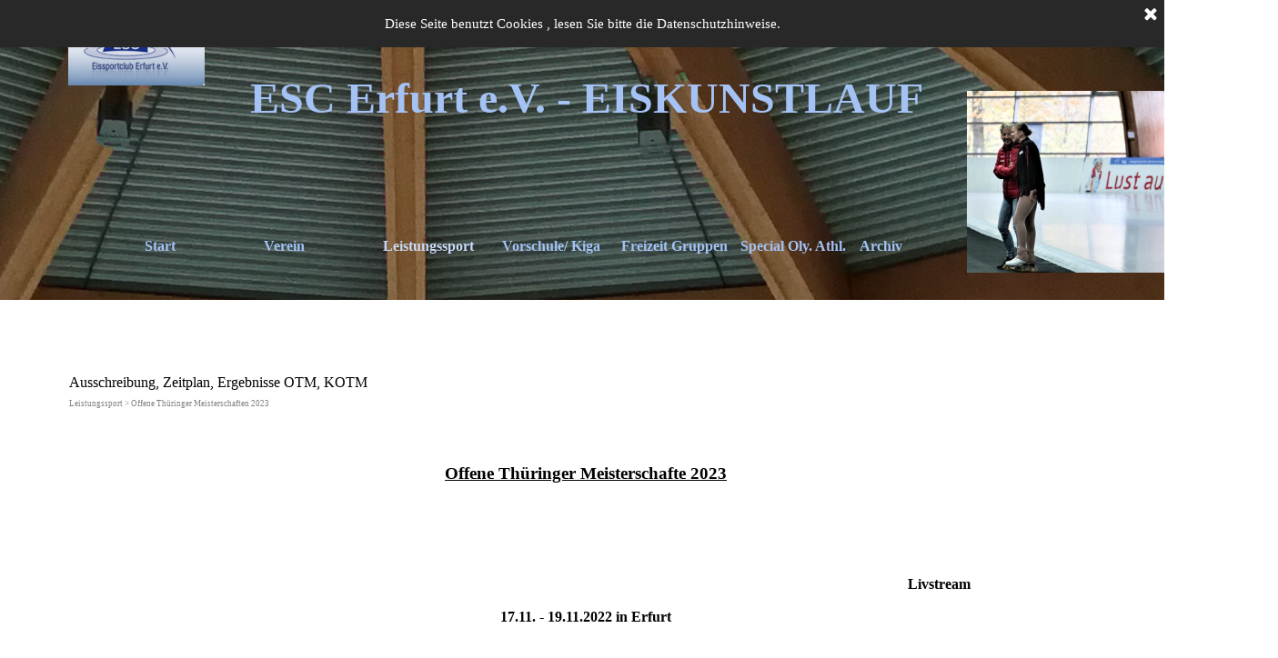

--- FILE ---
content_type: text/html
request_url: http://eiskunstlauf-erfurt.de/ausschreibung,-zeitplan,-ergebnisse-otm,-kotm.html
body_size: 5397
content:
<!DOCTYPE html><!-- HTML5 -->
<html prefix="og: http://ogp.me/ns#" lang="de-DE" dir="ltr">
	<head>
		<title>Ausschreibung, Zeitplan, Ergebnisse OTM, KOTM - Eiskunstlauf in Erfurt</title>
		<meta charset="utf-8" />
		<!--[if IE]><meta http-equiv="ImageToolbar" content="False" /><![endif]-->
		<meta name="author" content="Böhm/ England" />
		<meta name="generator" content="Incomedia WebSite X5 Evo 2019.2.9 - www.websitex5.com" />
		<meta name="viewport" content="width=1150" />
		
		<link rel="stylesheet" href="style/reset.css?2019-2-9-1" media="screen,print" />
		<link rel="stylesheet" href="style/print.css?2019-2-9-1" media="print" />
		<link rel="stylesheet" href="style/style.css?2019-2-9-1" media="screen,print" />
		<link rel="stylesheet" href="style/template.css?2019-2-9-1" media="screen" />
		<link rel="stylesheet" href="pcss/ausschreibung,-zeitplan,-ergebnisse-otm,-kotm.css?2019-2-9-1-638307192046667523" media="screen,print" />
		<script src="res/jquery.js?2019-2-9-1"></script>
		<script src="res/x5engine.js?2019-2-9-1" data-files-version="2019-2-9-1"></script>
		<script>
			window.onload = function(){ checkBrowserCompatibility('Der von Ihnen verwendete Browser unterstützt nicht die die Funktionen, die für die Anzeige dieser Website benötigt werden.','Der von Ihnen verwendete Browser unterstützt möglicherweise nicht die die Funktionen, die für die Anzeige dieser Website benötigt werden.','[1]Browser aktualisieren[/1] oder [2]Vorgang fortsetzen[/2].','http://outdatedbrowser.com/'); };
			x5engine.utils.currentPagePath = 'ausschreibung,-zeitplan,-ergebnisse-otm,-kotm.html';
			x5engine.boot.push(function () { x5engine.imPageToTop.initializeButton({}); });
		</script>
		
		<meta http-equiv="Expires" content="0" />
<meta name="Resource-Type" content="document" />
<meta name="Distribution" content="global" />
<meta name="Robots" content="index, follow" />
<meta name="Revisit-After" content="21 days" />
<meta name="Rating" content="general" />
	</head>
	<body>
		<div id="imPageExtContainer">
			<div id="imPageIntContainer">
				<div id="imHeaderBg"></div>
				<div id="imFooterBg"></div>
				<div id="imPage">
					<header id="imHeader">
						
						<div id="imHeaderObjects"><div id="imHeader_imMenuObject_01_wrapper" class="template-object-wrapper"><!-- UNSEARCHABLE --><div id="imHeader_imMenuObject_01"><div id="imHeader_imMenuObject_01_container"><div class="hamburger-button hamburger-component"><div><div><div class="hamburger-bar"></div><div class="hamburger-bar"></div><div class="hamburger-bar"></div></div></div></div><div class="hamburger-menu-background-container hamburger-component">
	<div class="hamburger-menu-background menu-mobile menu-mobile-animated hidden">
		<div class="hamburger-menu-close-button"><span>&times;</span></div>
	</div>
</div>
<ul class="menu-mobile-animated hidden">
	<li class="imMnMnFirst imPage" data-link-paths=",/index.html,/">
<div class="label-wrapper">
<div class="label-inner-wrapper">
		<a class="label" href="index.html">
Start		</a>
</div>
</div>
	</li><li class="imMnMnMiddle imLevel"><div class="label-wrapper"><div class="label-inner-wrapper"><span class="label">Verein</span></div></div><ul data-original-position="open-bottom" class="open-bottom" style="" >
	<li class="imMnMnFirst imPage" data-link-paths=",/antrag-vereinsmitgliedschaft.html">
<div class="label-wrapper">
<div class="label-inner-wrapper">
		<a class="label" href="antrag-vereinsmitgliedschaft.html">
Antrag Vereinsmitgliedschaft		</a>
</div>
</div>
	</li><li class="imMnMnMiddle imPage" data-link-paths=",/beitragsordnung-eiskunstlauf.html">
<div class="label-wrapper">
<div class="label-inner-wrapper">
		<a class="label" href="beitragsordnung-eiskunstlauf.html">
Beitragsordnung Eiskunstlauf		</a>
</div>
</div>
	</li><li class="imMnMnMiddle imPage" data-link-paths=",/satzung-esc-erfurt-e.v..html">
<div class="label-wrapper">
<div class="label-inner-wrapper">
		<a class="label" href="satzung-esc-erfurt-e.v..html">
Satzung ESC Erfurt e.V.		</a>
</div>
</div>
	</li><li class="imMnMnMiddle imPage" data-link-paths=",/sportkonzept.html">
<div class="label-wrapper">
<div class="label-inner-wrapper">
		<a class="label" href="sportkonzept.html">
Sportkonzept		</a>
</div>
</div>
	</li><li class="imMnMnMiddle imPage" data-link-paths=",/trainerteam.html">
<div class="label-wrapper">
<div class="label-inner-wrapper">
		<a class="label" href="trainerteam.html">
Trainerteam		</a>
</div>
</div>
	</li><li class="imMnMnMiddle imPage" data-link-paths=",/vereinskleidung.html">
<div class="label-wrapper">
<div class="label-inner-wrapper">
		<a class="label" href="vereinskleidung.html">
Vereinskleidung		</a>
</div>
</div>
	</li><li class="imMnMnLast imPage" data-link-paths=",/kontaktdaten.html">
<div class="label-wrapper">
<div class="label-inner-wrapper">
		<a class="label" href="kontaktdaten.html">
Kontaktdaten		</a>
</div>
</div>
	</li></ul></li><li class="imMnMnMiddle imLevel"><div class="label-wrapper"><div class="label-inner-wrapper"><span class="label">Leistungssport</span></div></div><ul data-original-position="open-bottom" class="open-bottom" style="" >
	<li class="imMnMnFirst imPage" data-link-paths=",/wettkaempfe-2023-2024.html">
<div class="label-wrapper">
<div class="label-inner-wrapper">
		<a class="label" href="wettkaempfe-2023-2024.html">
Wettkämpfe 2023/2024		</a>
</div>
</div>
	</li><li class="imMnMnMiddle imLevel"><div class="label-wrapper"><div class="label-inner-wrapper"><span class="label">Offene Thüringer Meisterschaften 2023</span></div></div><ul data-original-position="open-right" class="open-right" style="" >
	<li class=" imPage" data-link-paths="|/ausschreibung,-zeitplan,-ergebnisse-otm,-kotm.html">
<div class="label-wrapper">
<div class="label-inner-wrapper">
		<a class="label" href="ausschreibung,-zeitplan,-ergebnisse-otm,-kotm.html">
Ausschreibung, Zeitplan, Ergebnisse OTM, KOTM		</a>
</div>
</div>
	</li></ul></li><li class="imMnMnMiddle imLevel"><div class="label-wrapper"><div class="label-inner-wrapper"><span class="label">Kadersportler 2023, 2024</span></div></div><ul data-original-position="open-right" class="open-right" style="" >
	<li class="imMnMnFirst imPage" data-link-paths=",/kadersportler-esc-erfurt.html">
<div class="label-wrapper">
<div class="label-inner-wrapper">
		<a class="label" href="kadersportler-esc-erfurt.html">
Kadersportler ESC Erfurt		</a>
</div>
</div>
	</li><li class="imMnMnMiddle imPage" data-link-paths=",/landeskader-normen.html">
<div class="label-wrapper">
<div class="label-inner-wrapper">
		<a class="label" href="landeskader-normen.html">
Landeskader Normen		</a>
</div>
</div>
	</li><li class="imMnMnMiddle imPage" data-link-paths=",/athletik-normen-landeskader.html">
<div class="label-wrapper">
<div class="label-inner-wrapper">
		<a class="label" href="athletik-normen-landeskader.html">
Athletik Normen Landeskader		</a>
</div>
</div>
	</li><li class="imMnMnLast imPage" data-link-paths=",/bundeskader-normen.html">
<div class="label-wrapper">
<div class="label-inner-wrapper">
		<a class="label" href="bundeskader-normen.html">
Bundeskader Normen		</a>
</div>
</div>
	</li></ul></li><li class="imMnMnMiddle imPage" data-link-paths=",/qualifikationskriterien-terv-dm.html">
<div class="label-wrapper">
<div class="label-inner-wrapper">
		<a class="label" href="qualifikationskriterien-terv-dm.html">
Qualifikationskriterien TERV DM		</a>
</div>
</div>
	</li><li class="imMnMnLast imLevel"><div class="label-wrapper"><div class="label-inner-wrapper"><span class="label">Trainingsgruppen</span></div></div><ul data-original-position="open-right" class="open-right" style="" >
	<li class="imMnMnFirst imPage" data-link-paths=",/trainer.html">
<div class="label-wrapper">
<div class="label-inner-wrapper">
		<a class="label" href="trainer.html">
Trainer		</a>
</div>
</div>
	</li><li class="imMnMnMiddle imPage" data-link-paths=",/1.-klasse.html">
<div class="label-wrapper">
<div class="label-inner-wrapper">
		<a class="label" href="1.-klasse.html">
1. Klasse		</a>
</div>
</div>
	</li><li class="imMnMnMiddle imPage" data-link-paths=",/2.-klasse.html">
<div class="label-wrapper">
<div class="label-inner-wrapper">
		<a class="label" href="2.-klasse.html">
2. Klasse		</a>
</div>
</div>
	</li><li class="imMnMnMiddle imPage" data-link-paths=",/3.-klasse.html">
<div class="label-wrapper">
<div class="label-inner-wrapper">
		<a class="label" href="3.-klasse.html">
3. Klasse		</a>
</div>
</div>
	</li><li class="imMnMnMiddle imPage" data-link-paths=",/4.-klasse.html">
<div class="label-wrapper">
<div class="label-inner-wrapper">
		<a class="label" href="4.-klasse.html">
4. Klasse		</a>
</div>
</div>
	</li><li class="imMnMnMiddle imPage" data-link-paths=",/advanced-novice.html">
<div class="label-wrapper">
<div class="label-inner-wrapper">
		<a class="label" href="advanced-novice.html">
Advanced Novice		</a>
</div>
</div>
	</li><li class="imMnMnMiddle imPage" data-link-paths=",/junioren-1.html">
<div class="label-wrapper">
<div class="label-inner-wrapper">
		<a class="label" href="junioren-1.html">
Junioren		</a>
</div>
</div>
	</li><li class="imMnMnMiddle imPage" data-link-paths=",/meisterklasse.html">
<div class="label-wrapper">
<div class="label-inner-wrapper">
		<a class="label" href="meisterklasse.html">
Meisterklasse		</a>
</div>
</div>
	</li><li class="imMnMnLast imPage" data-link-paths=",/formation.html">
<div class="label-wrapper">
<div class="label-inner-wrapper">
		<a class="label" href="formation.html">
Formation		</a>
</div>
</div>
	</li></ul></li></ul></li><li class="imMnMnMiddle imLevel"><div class="label-wrapper"><div class="label-inner-wrapper"><span class="label">Vorschule/ Kiga</span></div></div><ul data-original-position="open-bottom" class="open-bottom" style="" >
	<li class="imMnMnFirst imPage" data-link-paths=",/anmeldung-zur-neuen-eiskunstlaufklasse.html">
<div class="label-wrapper">
<div class="label-inner-wrapper">
		<a class="label" href="anmeldung-zur-neuen-eiskunstlaufklasse.html">
Anmeldung zur neuen Eiskunstlaufklasse		</a>
</div>
</div>
	</li><li class="imMnMnMiddle imPage" data-link-paths=",/kindertraining-4-6-jahre.html">
<div class="label-wrapper">
<div class="label-inner-wrapper">
		<a class="label" href="kindertraining-4-6-jahre.html">
Kindertraining 4-6 Jahre		</a>
</div>
</div>
	</li><li class="imMnMnLast imPage" data-link-paths=",/kindergarten-kurs-.html">
<div class="label-wrapper">
<div class="label-inner-wrapper">
		<a class="label" href="kindergarten-kurs-.html">
Kindergarten Kurs 		</a>
</div>
</div>
	</li></ul></li><li class="imMnMnMiddle imLevel"><div class="label-wrapper"><div class="label-inner-wrapper"><span class="label">Freizeit Gruppen</span></div></div><ul data-original-position="open-bottom" class="open-bottom" style="" >
	<li class="imMnMnFirst imPage" data-link-paths=",/hobby-gruppe-kinder.html">
<div class="label-wrapper">
<div class="label-inner-wrapper">
		<a class="label" href="hobby-gruppe-kinder.html">
Hobby Gruppe Kinder		</a>
</div>
</div>
	</li><li class="imMnMnMiddle imPage" data-link-paths=",/hobby-gruppe-jugend.html">
<div class="label-wrapper">
<div class="label-inner-wrapper">
		<a class="label" href="hobby-gruppe-jugend.html">
Hobby Gruppe Jugend		</a>
</div>
</div>
	</li><li class="imMnMnLast imPage" data-link-paths=",/hobby-gruppe-erwachsene.html">
<div class="label-wrapper">
<div class="label-inner-wrapper">
		<a class="label" href="hobby-gruppe-erwachsene.html">
Hobby Gruppe Erwachsene		</a>
</div>
</div>
	</li></ul></li><li class="imMnMnMiddle imLevel"><div class="label-wrapper"><div class="label-inner-wrapper"><span class="label">Special Oly. Athl.</span></div></div><ul data-original-position="open-bottom" class="open-bottom" style="" >
	<li class=" imPage" data-link-paths=",/special-olympics-athleten.html">
<div class="label-wrapper">
<div class="label-inner-wrapper">
		<a class="label" href="special-olympics-athleten.html">
Special Olympics Athleten		</a>
</div>
</div>
	</li></ul></li><li class="imMnMnLast imLevel"><div class="label-wrapper"><div class="label-inner-wrapper"><span class="label">Archiv</span></div></div><ul data-original-position="open-bottom" class="open-bottom" style="" >
	<li class="imMnMnFirst imPage" data-link-paths="|/erfolge-unserer-sportler-saison-21,22.html">
<div class="label-wrapper">
<div class="label-inner-wrapper">
		<a class="label" href="erfolge-unserer-sportler-saison-21,22.html">
Erfolge unserer Sportler Saison 21,22		</a>
</div>
</div>
	</li><li class="imMnMnMiddle imPage" data-link-paths="|/wettkaempfe-21,22-.html">
<div class="label-wrapper">
<div class="label-inner-wrapper">
		<a class="label" href="wettkaempfe-21,22-.html">
Wettkämpfe 21,22 		</a>
</div>
</div>
	</li><li class="imMnMnMiddle imPage" data-link-paths=",/schaulaufen-2021.html">
<div class="label-wrapper">
<div class="label-inner-wrapper">
		<a class="label" href="schaulaufen-2021.html">
Schaulaufen 2021		</a>
</div>
</div>
	</li><li class="imMnMnMiddle imPage" data-link-paths="|/wettkaempfe-20,21.html">
<div class="label-wrapper">
<div class="label-inner-wrapper">
		<a class="label" href="wettkaempfe-20,21.html">
Wettkämpfe 20,21		</a>
</div>
</div>
	</li><li class="imMnMnMiddle imPage" data-link-paths="|/wettkaempfe-19,20.html">
<div class="label-wrapper">
<div class="label-inner-wrapper">
		<a class="label" href="wettkaempfe-19,20.html">
Wettkämpfe 19,20		</a>
</div>
</div>
	</li><li class="imMnMnMiddle imPage" data-link-paths="|/weihnachtsschaulaufen-19,20.html">
<div class="label-wrapper">
<div class="label-inner-wrapper">
		<a class="label" href="weihnachtsschaulaufen-19,20.html">
Weihnachtsschaulaufen 19,20		</a>
</div>
</div>
	</li><li class="imMnMnMiddle imPage" data-link-paths="|/wettkaempfe-18,19.html">
<div class="label-wrapper">
<div class="label-inner-wrapper">
		<a class="label" href="wettkaempfe-18,19.html">
Wettkämpfe 18,19		</a>
</div>
</div>
	</li><li class="imMnMnMiddle imPage" data-link-paths="|/weihnachtsschaulaufen-18,19.html">
<div class="label-wrapper">
<div class="label-inner-wrapper">
		<a class="label" href="weihnachtsschaulaufen-18,19.html">
Weihnachtsschaulaufen 18,19		</a>
</div>
</div>
	</li><li class="imMnMnMiddle imPage" data-link-paths="|/wettkaempfe-17,18.html">
<div class="label-wrapper">
<div class="label-inner-wrapper">
		<a class="label" href="wettkaempfe-17,18.html">
Wettkämpfe 17,18		</a>
</div>
</div>
	</li><li class="imMnMnLast imPage" data-link-paths="|/weihnachtsschaulaufen-17,18.html">
<div class="label-wrapper">
<div class="label-inner-wrapper">
		<a class="label" href="weihnachtsschaulaufen-17,18.html">
Weihnachtsschaulaufen 17,18		</a>
</div>
</div>
	</li></ul></li></ul></div></div><!-- UNSEARCHABLE END --><script>
var imHeader_imMenuObject_01_settings = {
	'menuId': 'imHeader_imMenuObject_01',
	'responsiveMenuEffect': 'none',
	'animationDuration': 0,
}
x5engine.boot.push(function(){x5engine.initMenu(imHeader_imMenuObject_01_settings)});
$(function () {$('#imHeader_imMenuObject_01_container ul li').not('.imMnMnSeparator').each(function () {    var $this = $(this), timeout = 0;    $this.on('mouseenter', function () {        clearTimeout(timeout);        setTimeout(function () { $this.children('ul, .multiple-column').stop(false, false).show(); }, 250);    }).on('mouseleave', function () {        timeout = setTimeout(function () { $this.children('ul, .multiple-column').stop(false, false).hide(); }, 250);    });});});

</script>
</div><div id="imHeader_imObjectTitle_06_wrapper" class="template-object-wrapper"><div id="imHeader_imObjectTitle_06"><span id ="imHeader_imObjectTitle_06_text" >ESC Erfurt e.V. - EISKUNSTLAUF</span></div></div><div id="imHeader_imObjectImage_07_wrapper" class="template-object-wrapper"><div id="imHeader_imObjectImage_07"><div id="imHeader_imObjectImage_07_container"><img src="images/logo-esc.gif" title="" alt="" />
</div></div></div><div id="imHeader_imObjectGallery_08_wrapper" class="template-object-wrapper"><div id="imHeader_imObjectGallery_08"><div id="imObjectGalleryContainer_8"></div></div><script>var imHeader_imObjectGallery_08_settings = {'target': '#imHeader_imObjectGallery_08','backgroundColor': 'transparent','description': { 'fontSize': '9pt','fontFamily': 'Tahoma','fontStyle': 'normal','fontWeight': 'normal'},'autoplay': true,'thumbs': { 'position': 'embed', 'number': 4 },'controlBar': { 'show': false, 'color': 'rgba(20, 20, 20, 1)' },'random': false,'fullScreen': false,'slideshow': { 'active': true, buttonPrev: { url: 'gallery/b01_l.png', x: -12, y: 0, width: 24, height: 37 }, buttonNext: { url: 'gallery/b01_r.png', x: -12, y: 0, width: 24, height: 37 }, nextPrevMode: 'none'},'media': [{'type': 'image','width': 400,'height': 473,'url': 'gallery/Bearbeitung-1.jpg','autoplayTime': 5000,'effect': 'none'},{'type': 'image','width': 400,'height': 317,'url': 'gallery/p-4.jpg','autoplayTime': 5000,'effect': 'none'},{'type': 'image','width': 400,'height': 334,'url': 'gallery/p-13.jpg','autoplayTime': 5000,'effect': 'none'},{'type': 'image','width': 400,'height': 300,'url': 'gallery/p-36.jpg','autoplayTime': 5000,'effect': 'none'},{'type': 'image','width': 400,'height': 300,'url': 'gallery/p-43.jpg','autoplayTime': 5000,'effect': 'none'},{'type': 'image','width': 400,'height': 443,'url': 'gallery/p-70.jpg','autoplayTime': 5000,'effect': 'none'},{'type': 'image','width': 400,'height': 364,'url': 'gallery/p-80.jpg','autoplayTime': 5000,'effect': 'none'},{'type': 'image','width': 400,'height': 278,'url': 'gallery/p-84.jpg','autoplayTime': 5000,'effect': 'none'},{'type': 'image','width': 400,'height': 378,'url': 'gallery/p-112.jpg','autoplayTime': 5000,'effect': 'none'},{'type': 'image','width': 400,'height': 307,'url': 'gallery/p-148.jpg','autoplayTime': 5000,'effect': 'none'},{'type': 'image','width': 400,'height': 294,'url': 'gallery/Alina_4c0drlfa.jpg','autoplayTime': 5000,'effect': 'none'},{'type': 'image','width': 400,'height': 445,'url': 'gallery/Anastasia-3_020l9dp4.jpg','autoplayTime': 5000,'effect': 'none'},{'type': 'image','width': 400,'height': 325,'url': 'gallery/Anastasia-4_qdtwgcqs.jpg','autoplayTime': 5000,'effect': 'none'},{'type': 'image','width': 400,'height': 331,'url': 'gallery/Philina-2_tb98h4a0.jpg','autoplayTime': 5000,'effect': 'none'},{'type': 'image','width': 400,'height': 347,'url': 'gallery/Paula-5_kyhslmay.jpg','autoplayTime': 5000,'effect': 'none'},{'type': 'image','width': 400,'height': 339,'url': 'gallery/Tim-1_dcqyansc.jpg','autoplayTime': 5000,'effect': 'none'},{'type': 'image','width': 400,'height': 340,'url': 'gallery/Paula-1_he59vttr.jpg','autoplayTime': 5000,'effect': 'none'},{'type': 'image','width': 400,'height': 300,'url': 'gallery/Paula-4_m7kgb6tv.jpg','autoplayTime': 5000,'effect': 'none'},{'type': 'image','width': 400,'height': 368,'url': 'gallery/Paula-2_ktnr0a91.jpg','autoplayTime': 5000,'effect': 'none'},{'type': 'image','width': 400,'height': 345,'url': 'gallery/Tim-2_q7jwnop9.jpg','autoplayTime': 5000,'effect': 'none'},{'type': 'image','width': 400,'height': 343,'url': 'gallery/SYS.jpg','autoplayTime': 5000,'effect': 'none'},{'type': 'image','width': 400,'height': 460,'url': 'gallery/IMG_20181111_151817.jpg','autoplayTime': 5000,'effect': 'none'}]};var dataimHeader_imObjectGallery_08 = null;function loadimHeader_imObjectGallery_08() {var startIndex = 0;if(!!dataimHeader_imObjectGallery_08) {imHeader_imObjectGallery_08_settings.startFrom = dataimHeader_imObjectGallery_08.currentItemIndex();}var w = 0;var h = 0;w = $('#imHeader_imObjectGallery_08').width();w = w + (0);var wImageMax = 400;wImageMax = wImageMax + (0);w  = Math.min(w, 400);h = w * 1462 / 2600;imHeader_imObjectGallery_08_settings.width = w;imHeader_imObjectGallery_08_settings.height = h;dataimHeader_imObjectGallery_08 = x5engine.gallery(imHeader_imObjectGallery_08_settings);}x5engine.boot.push(function() {var imHeader_imObjectGallery_08_resizeTo = null,imHeader_imObjectGallery_08_width = 0,isFirstTime = true;loadimHeader_imObjectGallery_08();x5engine.utils.onElementResize(document.getElementById('imHeader_imObjectGallery_08').parentNode, function (rect, target) {if (imHeader_imObjectGallery_08_width == rect.width) {return;}imHeader_imObjectGallery_08_width = rect.width;if (!!imHeader_imObjectGallery_08_resizeTo) {clearTimeout(imHeader_imObjectGallery_08_resizeTo);}imHeader_imObjectGallery_08_resizeTo = setTimeout(function() {if(!isFirstTime) {loadimHeader_imObjectGallery_08();}else {isFirstTime = false;}}, 50);});});</script></div></div>
					</header>
					<div id="imStickyBarContainer">
						<div id="imStickyBarGraphics"></div>
						<div id="imStickyBar">
							<div id="imStickyBarObjects"><div id="imStickyBar_imObjectTitle_02_wrapper" class="template-object-wrapper"><div id="imStickyBar_imObjectTitle_02"><span id ="imStickyBar_imObjectTitle_02_text" >Title</span></div></div><div id="imStickyBar_imMenuObject_03_wrapper" class="template-object-wrapper"><!-- UNSEARCHABLE --><div id="imStickyBar_imMenuObject_03"><div id="imStickyBar_imMenuObject_03_container"><div class="hamburger-button hamburger-component"><div><div><div class="hamburger-bar"></div><div class="hamburger-bar"></div><div class="hamburger-bar"></div></div></div></div><div class="hamburger-menu-background-container hamburger-component">
	<div class="hamburger-menu-background menu-mobile menu-mobile-animated hidden">
		<div class="hamburger-menu-close-button"><span>&times;</span></div>
	</div>
</div>
<ul class="menu-mobile-animated hidden">
	<li class="imMnMnFirst imPage" data-link-paths=",/index.html,/">
<div class="label-wrapper">
<div class="label-inner-wrapper">
		<a class="label" href="index.html">
Start		</a>
</div>
</div>
	</li><li class="imMnMnMiddle imLevel"><div class="label-wrapper"><div class="label-inner-wrapper"><span class="label">Verein</span></div></div><ul data-original-position="open-bottom" class="open-bottom" style="" >
	<li class="imMnMnFirst imPage" data-link-paths=",/antrag-vereinsmitgliedschaft.html">
<div class="label-wrapper">
<div class="label-inner-wrapper">
		<a class="label" href="antrag-vereinsmitgliedschaft.html">
Antrag Vereinsmitgliedschaft		</a>
</div>
</div>
	</li><li class="imMnMnMiddle imPage" data-link-paths=",/beitragsordnung-eiskunstlauf.html">
<div class="label-wrapper">
<div class="label-inner-wrapper">
		<a class="label" href="beitragsordnung-eiskunstlauf.html">
Beitragsordnung Eiskunstlauf		</a>
</div>
</div>
	</li><li class="imMnMnMiddle imPage" data-link-paths=",/satzung-esc-erfurt-e.v..html">
<div class="label-wrapper">
<div class="label-inner-wrapper">
		<a class="label" href="satzung-esc-erfurt-e.v..html">
Satzung ESC Erfurt e.V.		</a>
</div>
</div>
	</li><li class="imMnMnMiddle imPage" data-link-paths=",/sportkonzept.html">
<div class="label-wrapper">
<div class="label-inner-wrapper">
		<a class="label" href="sportkonzept.html">
Sportkonzept		</a>
</div>
</div>
	</li><li class="imMnMnMiddle imPage" data-link-paths=",/trainerteam.html">
<div class="label-wrapper">
<div class="label-inner-wrapper">
		<a class="label" href="trainerteam.html">
Trainerteam		</a>
</div>
</div>
	</li><li class="imMnMnMiddle imPage" data-link-paths=",/vereinskleidung.html">
<div class="label-wrapper">
<div class="label-inner-wrapper">
		<a class="label" href="vereinskleidung.html">
Vereinskleidung		</a>
</div>
</div>
	</li><li class="imMnMnLast imPage" data-link-paths=",/kontaktdaten.html">
<div class="label-wrapper">
<div class="label-inner-wrapper">
		<a class="label" href="kontaktdaten.html">
Kontaktdaten		</a>
</div>
</div>
	</li></ul></li><li class="imMnMnMiddle imLevel"><div class="label-wrapper"><div class="label-inner-wrapper"><span class="label">Leistungssport</span></div></div><ul data-original-position="open-bottom" class="open-bottom" style="" >
	<li class="imMnMnFirst imPage" data-link-paths=",/wettkaempfe-2023-2024.html">
<div class="label-wrapper">
<div class="label-inner-wrapper">
		<a class="label" href="wettkaempfe-2023-2024.html">
Wettkämpfe 2023/2024		</a>
</div>
</div>
	</li><li class="imMnMnMiddle imLevel"><div class="label-wrapper"><div class="label-inner-wrapper"><span class="label">Offene Thüringer Meisterschaften 2023</span></div></div><ul data-original-position="open-right" class="open-right" style="" >
	<li class=" imPage" data-link-paths="|/ausschreibung,-zeitplan,-ergebnisse-otm,-kotm.html">
<div class="label-wrapper">
<div class="label-inner-wrapper">
		<a class="label" href="ausschreibung,-zeitplan,-ergebnisse-otm,-kotm.html">
Ausschreibung, Zeitplan, Ergebnisse OTM, KOTM		</a>
</div>
</div>
	</li></ul></li><li class="imMnMnMiddle imLevel"><div class="label-wrapper"><div class="label-inner-wrapper"><span class="label">Kadersportler 2023, 2024</span></div></div><ul data-original-position="open-right" class="open-right" style="" >
	<li class="imMnMnFirst imPage" data-link-paths=",/kadersportler-esc-erfurt.html">
<div class="label-wrapper">
<div class="label-inner-wrapper">
		<a class="label" href="kadersportler-esc-erfurt.html">
Kadersportler ESC Erfurt		</a>
</div>
</div>
	</li><li class="imMnMnMiddle imPage" data-link-paths=",/landeskader-normen.html">
<div class="label-wrapper">
<div class="label-inner-wrapper">
		<a class="label" href="landeskader-normen.html">
Landeskader Normen		</a>
</div>
</div>
	</li><li class="imMnMnMiddle imPage" data-link-paths=",/athletik-normen-landeskader.html">
<div class="label-wrapper">
<div class="label-inner-wrapper">
		<a class="label" href="athletik-normen-landeskader.html">
Athletik Normen Landeskader		</a>
</div>
</div>
	</li><li class="imMnMnLast imPage" data-link-paths=",/bundeskader-normen.html">
<div class="label-wrapper">
<div class="label-inner-wrapper">
		<a class="label" href="bundeskader-normen.html">
Bundeskader Normen		</a>
</div>
</div>
	</li></ul></li><li class="imMnMnMiddle imPage" data-link-paths=",/qualifikationskriterien-terv-dm.html">
<div class="label-wrapper">
<div class="label-inner-wrapper">
		<a class="label" href="qualifikationskriterien-terv-dm.html">
Qualifikationskriterien TERV DM		</a>
</div>
</div>
	</li><li class="imMnMnLast imLevel"><div class="label-wrapper"><div class="label-inner-wrapper"><span class="label">Trainingsgruppen</span></div></div><ul data-original-position="open-right" class="open-right" style="" >
	<li class="imMnMnFirst imPage" data-link-paths=",/trainer.html">
<div class="label-wrapper">
<div class="label-inner-wrapper">
		<a class="label" href="trainer.html">
Trainer		</a>
</div>
</div>
	</li><li class="imMnMnMiddle imPage" data-link-paths=",/1.-klasse.html">
<div class="label-wrapper">
<div class="label-inner-wrapper">
		<a class="label" href="1.-klasse.html">
1. Klasse		</a>
</div>
</div>
	</li><li class="imMnMnMiddle imPage" data-link-paths=",/2.-klasse.html">
<div class="label-wrapper">
<div class="label-inner-wrapper">
		<a class="label" href="2.-klasse.html">
2. Klasse		</a>
</div>
</div>
	</li><li class="imMnMnMiddle imPage" data-link-paths=",/3.-klasse.html">
<div class="label-wrapper">
<div class="label-inner-wrapper">
		<a class="label" href="3.-klasse.html">
3. Klasse		</a>
</div>
</div>
	</li><li class="imMnMnMiddle imPage" data-link-paths=",/4.-klasse.html">
<div class="label-wrapper">
<div class="label-inner-wrapper">
		<a class="label" href="4.-klasse.html">
4. Klasse		</a>
</div>
</div>
	</li><li class="imMnMnMiddle imPage" data-link-paths=",/advanced-novice.html">
<div class="label-wrapper">
<div class="label-inner-wrapper">
		<a class="label" href="advanced-novice.html">
Advanced Novice		</a>
</div>
</div>
	</li><li class="imMnMnMiddle imPage" data-link-paths=",/junioren-1.html">
<div class="label-wrapper">
<div class="label-inner-wrapper">
		<a class="label" href="junioren-1.html">
Junioren		</a>
</div>
</div>
	</li><li class="imMnMnMiddle imPage" data-link-paths=",/meisterklasse.html">
<div class="label-wrapper">
<div class="label-inner-wrapper">
		<a class="label" href="meisterklasse.html">
Meisterklasse		</a>
</div>
</div>
	</li><li class="imMnMnLast imPage" data-link-paths=",/formation.html">
<div class="label-wrapper">
<div class="label-inner-wrapper">
		<a class="label" href="formation.html">
Formation		</a>
</div>
</div>
	</li></ul></li></ul></li><li class="imMnMnMiddle imLevel"><div class="label-wrapper"><div class="label-inner-wrapper"><span class="label">Vorschule/ Kiga</span></div></div><ul data-original-position="open-bottom" class="open-bottom" style="" >
	<li class="imMnMnFirst imPage" data-link-paths=",/anmeldung-zur-neuen-eiskunstlaufklasse.html">
<div class="label-wrapper">
<div class="label-inner-wrapper">
		<a class="label" href="anmeldung-zur-neuen-eiskunstlaufklasse.html">
Anmeldung zur neuen Eiskunstlaufklasse		</a>
</div>
</div>
	</li><li class="imMnMnMiddle imPage" data-link-paths=",/kindertraining-4-6-jahre.html">
<div class="label-wrapper">
<div class="label-inner-wrapper">
		<a class="label" href="kindertraining-4-6-jahre.html">
Kindertraining 4-6 Jahre		</a>
</div>
</div>
	</li><li class="imMnMnLast imPage" data-link-paths=",/kindergarten-kurs-.html">
<div class="label-wrapper">
<div class="label-inner-wrapper">
		<a class="label" href="kindergarten-kurs-.html">
Kindergarten Kurs 		</a>
</div>
</div>
	</li></ul></li><li class="imMnMnMiddle imLevel"><div class="label-wrapper"><div class="label-inner-wrapper"><span class="label">Freizeit Gruppen</span></div></div><ul data-original-position="open-bottom" class="open-bottom" style="" >
	<li class="imMnMnFirst imPage" data-link-paths=",/hobby-gruppe-kinder.html">
<div class="label-wrapper">
<div class="label-inner-wrapper">
		<a class="label" href="hobby-gruppe-kinder.html">
Hobby Gruppe Kinder		</a>
</div>
</div>
	</li><li class="imMnMnMiddle imPage" data-link-paths=",/hobby-gruppe-jugend.html">
<div class="label-wrapper">
<div class="label-inner-wrapper">
		<a class="label" href="hobby-gruppe-jugend.html">
Hobby Gruppe Jugend		</a>
</div>
</div>
	</li><li class="imMnMnLast imPage" data-link-paths=",/hobby-gruppe-erwachsene.html">
<div class="label-wrapper">
<div class="label-inner-wrapper">
		<a class="label" href="hobby-gruppe-erwachsene.html">
Hobby Gruppe Erwachsene		</a>
</div>
</div>
	</li></ul></li><li class="imMnMnMiddle imLevel"><div class="label-wrapper"><div class="label-inner-wrapper"><span class="label">Special Oly. Athl.</span></div></div><ul data-original-position="open-bottom" class="open-bottom" style="" >
	<li class=" imPage" data-link-paths=",/special-olympics-athleten.html">
<div class="label-wrapper">
<div class="label-inner-wrapper">
		<a class="label" href="special-olympics-athleten.html">
Special Olympics Athleten		</a>
</div>
</div>
	</li></ul></li><li class="imMnMnLast imLevel"><div class="label-wrapper"><div class="label-inner-wrapper"><span class="label">Archiv</span></div></div><ul data-original-position="open-bottom" class="open-bottom" style="" >
	<li class="imMnMnFirst imPage" data-link-paths="|/erfolge-unserer-sportler-saison-21,22.html">
<div class="label-wrapper">
<div class="label-inner-wrapper">
		<a class="label" href="erfolge-unserer-sportler-saison-21,22.html">
Erfolge unserer Sportler Saison 21,22		</a>
</div>
</div>
	</li><li class="imMnMnMiddle imPage" data-link-paths="|/wettkaempfe-21,22-.html">
<div class="label-wrapper">
<div class="label-inner-wrapper">
		<a class="label" href="wettkaempfe-21,22-.html">
Wettkämpfe 21,22 		</a>
</div>
</div>
	</li><li class="imMnMnMiddle imPage" data-link-paths=",/schaulaufen-2021.html">
<div class="label-wrapper">
<div class="label-inner-wrapper">
		<a class="label" href="schaulaufen-2021.html">
Schaulaufen 2021		</a>
</div>
</div>
	</li><li class="imMnMnMiddle imPage" data-link-paths="|/wettkaempfe-20,21.html">
<div class="label-wrapper">
<div class="label-inner-wrapper">
		<a class="label" href="wettkaempfe-20,21.html">
Wettkämpfe 20,21		</a>
</div>
</div>
	</li><li class="imMnMnMiddle imPage" data-link-paths="|/wettkaempfe-19,20.html">
<div class="label-wrapper">
<div class="label-inner-wrapper">
		<a class="label" href="wettkaempfe-19,20.html">
Wettkämpfe 19,20		</a>
</div>
</div>
	</li><li class="imMnMnMiddle imPage" data-link-paths="|/weihnachtsschaulaufen-19,20.html">
<div class="label-wrapper">
<div class="label-inner-wrapper">
		<a class="label" href="weihnachtsschaulaufen-19,20.html">
Weihnachtsschaulaufen 19,20		</a>
</div>
</div>
	</li><li class="imMnMnMiddle imPage" data-link-paths="|/wettkaempfe-18,19.html">
<div class="label-wrapper">
<div class="label-inner-wrapper">
		<a class="label" href="wettkaempfe-18,19.html">
Wettkämpfe 18,19		</a>
</div>
</div>
	</li><li class="imMnMnMiddle imPage" data-link-paths="|/weihnachtsschaulaufen-18,19.html">
<div class="label-wrapper">
<div class="label-inner-wrapper">
		<a class="label" href="weihnachtsschaulaufen-18,19.html">
Weihnachtsschaulaufen 18,19		</a>
</div>
</div>
	</li><li class="imMnMnMiddle imPage" data-link-paths="|/wettkaempfe-17,18.html">
<div class="label-wrapper">
<div class="label-inner-wrapper">
		<a class="label" href="wettkaempfe-17,18.html">
Wettkämpfe 17,18		</a>
</div>
</div>
	</li><li class="imMnMnLast imPage" data-link-paths="|/weihnachtsschaulaufen-17,18.html">
<div class="label-wrapper">
<div class="label-inner-wrapper">
		<a class="label" href="weihnachtsschaulaufen-17,18.html">
Weihnachtsschaulaufen 17,18		</a>
</div>
</div>
	</li></ul></li></ul></div></div><!-- UNSEARCHABLE END --><script>
var imStickyBar_imMenuObject_03_settings = {
	'menuId': 'imStickyBar_imMenuObject_03',
	'responsiveMenuEffect': 'slide',
	'animationDuration': 1000,
}
x5engine.boot.push(function(){x5engine.initMenu(imStickyBar_imMenuObject_03_settings)});
$(function () {$('#imStickyBar_imMenuObject_03_container ul li').not('.imMnMnSeparator').each(function () {    var $this = $(this), timeout = 0, subtimeout = 0, width = 'none', height = 'none';        var submenu = $this.children('ul').add($this.find('.multiple-column > ul'));    $this.on('mouseenter', function () {        if($(this).parents('#imStickyBar_imMenuObject_03_container-menu-opened').length > 0) return;         clearTimeout(timeout);        clearTimeout(subtimeout);        $this.children('.multiple-column').show(0);        submenu.stop(false, false);        if (width == 'none') {             width = submenu.width();        }        if (height == 'none') {            height = submenu.height();            submenu.css({ overflow : 'hidden', height: 0});        }        setTimeout(function () {         submenu.css({ overflow : 'hidden'}).fadeIn(1).animate({ height: height }, 300, null, function() {$(this).css('overflow', 'visible'); });        }, 250);    }).on('mouseleave', function () {        if($(this).parents('#imStickyBar_imMenuObject_03_container-menu-opened').length > 0) return;         timeout = setTimeout(function () {         submenu.stop(false, false);            submenu.css('overflow', 'hidden').animate({ height: 0 }, 300, null, function() {$(this).fadeOut(0); });            subtimeout = setTimeout(function () { $this.children('.multiple-column').hide(0); }, 300);        }, 250);    });});});

</script>
</div></div>
						</div>
					</div>
					<a class="imHidden" href="#imGoToCont" title="Überspringen Sie das Hauptmenü">Direkt zum Seiteninhalt</a>
					<div id="imSideBar">
						<div id="imSideBarObjects"><div id="imSideBar_imObjectImage_01_wrapper" class="template-object-wrapper"><div id="imSideBar_imObjectImage_01"><div id="imSideBar_imObjectImage_01_container"><img src="images/empty-GT_imagea-1-.png" title="" alt="" />
</div></div></div></div>
					</div>
					<div id="imContentGraphics"></div>
					<main id="imContent">
						<a id="imGoToCont"></a>
						<header>
							<h1 id="imPgTitle">Ausschreibung, Zeitplan, Ergebnisse OTM, KOTM</h1>
							<div id="imBreadcrumb">Leistungssport &gt; Offene Thüringer Meisterschaften 2023</div>
						</header>
						<div id="imPageRow_1" class="imPageRow">
						
						</div>
						<div id="imCell_3" class="" > <div id="imCellStyleGraphics_3"></div><div id="imCellStyleBorders_3"></div><div id="imTableObject_102_03">
							<div data-index="0"  class="text-tab-content grid-prop current-tab "  id="imTableObject_102_03_tab0" style="opacity: 1; ">
								<div class="text-inner">
									<table data-minrequestedwidth="1092" data-computedwidth="1092" style="width: 1092px;"><tbody><tr><td style="text-align: center; width: 308px; height: 399px; margin-top: 0px; margin-left: 0px;" class="imVc"><br></td><td style="text-align: center; width: 462px; height: 399px; margin-top: 0px; margin-left: 0px;" class="imVc"><div><span class="imUl fs14lh1-5"><b>Offene Thüringer Meisterschafte 2023</b></span></div><div><div class="fs12lh1-5"><br></div></div><div><span class="imUl fs12lh1-5"><b><br></b></span></div><div><br></div><div><br></div><div><span class="imUl fs12lh1-5"><br></span></div><div><br></div><div><span class="fs12lh1-5"><b>17.11. - 19.11.2022 in Erfurt</b></span></div><div><span class="fs12lh1-5"><b><br></b></span></div><div><br></div><div><span class="fs12lh1-5"><a href="files/Ausschreibung-OTM-EKL-2023.pdf" onclick="return x5engine.imShowBox({ media:[{type: 'iframe', url: 'files/Ausschreibung-OTM-EKL-2023.pdf', width: 1920, height: 1080, description: ''}]}, 0, this);" class="imCssLink">Ausschreibung</a></span></div><div><a href="files/Ausschreibung-Formular-OTM.xlsx" target="_blank" class="imCssLink"><br></a></div><div><span class="fs12lh1-5"><a href="files/Ausschreibung-Formular-OTM.xlsx" target="_blank" class="imCssLink">Meldeformular</a></span></div><div><br></div><div><br></div></td><td style="text-align: center; width: 300px; height: 399px; margin-top: 0px; margin-left: 0px;" class="imVc"><div><span class="fs12lh1-5"><b>Livstream</b></span></div><div><span class="fs12lh1-5"><b><br></b></span></div><div><br></div><div><br></div></td></tr><tr><td style="text-align: center; height: 148px; width: 308px;" class="imVc"><div><span class="fs12lh1-5">Zeitplan</span></div><div><span class="fs12lh1-5"><span class="cf1"><br></span></span></div><div><span class="fs12lh1-5"><span class="cf1"><br></span></span></div><div><span class="fs10lh1-5 cf1">Zur Siegerehrung (laut Zeitplan) bitten wir alle Sportler auf das Eis.</span></div><div></div><div><br></div><div><br></div></td><td style="text-align: center; width: 462px; height: 148px; margin-top: 0px; margin-left: 0px;" class="imVt"><br></td><td style="text-align: center; width: 300px; height: 148px;" class="imVt"><span class="fs12lh1-5">Auslosung/ Ergebnisse</span></td></tr><tr><td colspan="3" rowspan="1" style="width: 1084px; height: 285px;" class="imVt"><div><br></div><div><br></div></td></tr></tbody></table>
								</div>
							</div>
						
						</div>
						</div><div id="imPageRow_2" class="imPageRow">
						
						</div>
						
					</main>
					<footer id="imFooter">
						<div id="imFooterObjects"></div>
					</footer>
				</div>
				<span class="imHidden"><a href="#imGoToCont" title="Lesen Sie den Inhalt der Seite noch einmal durch">Zurück zum Seiteninhalt</a></span>
			</div>
		</div>
		
		<noscript class="imNoScript"><div class="alert alert-red">Um diese Website nutzen zu können, aktivieren Sie bitte JavaScript.</div></noscript>
	</body>
</html>
